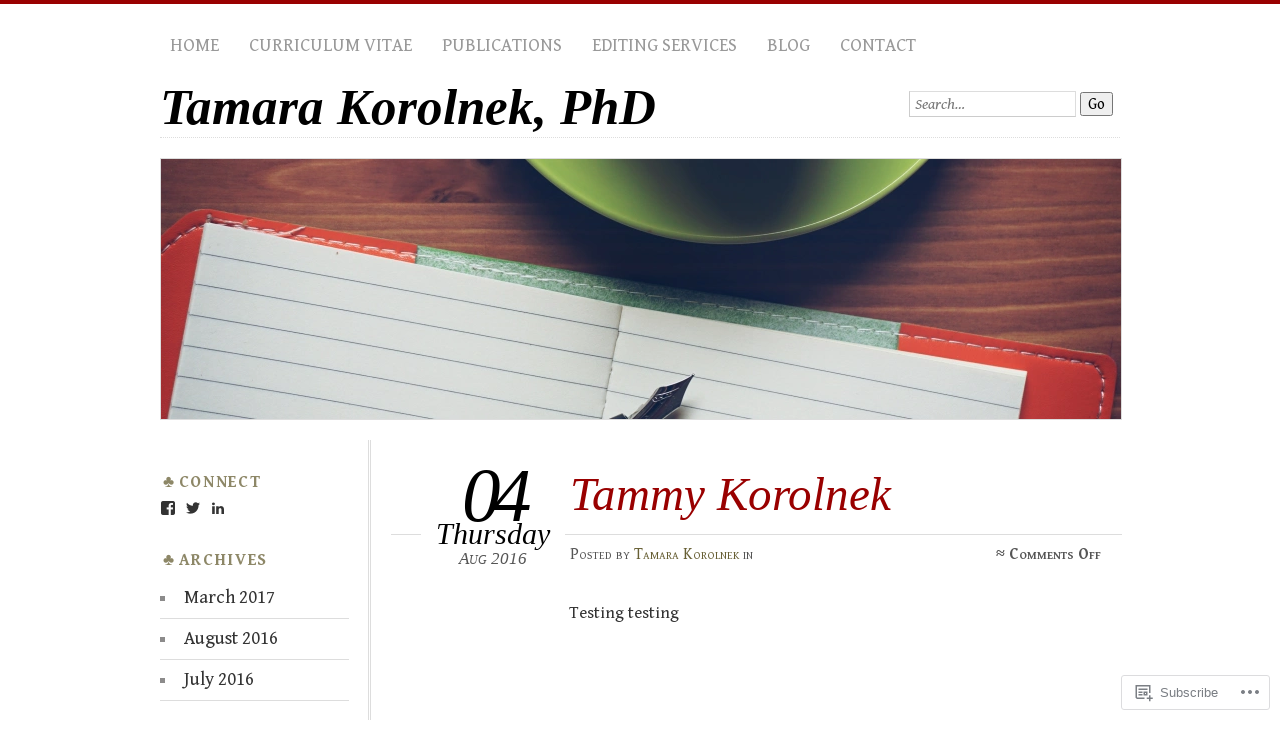

--- FILE ---
content_type: text/javascript; charset=utf-8
request_url: https://www.goodreads.com/review/custom_widget/45421173.Goodreads:%20currently-reading?cover_position=&cover_size=small&num_books=5&order=d&shelf=currently-reading&sort=date_added&widget_bg_transparent=&widget_id=45421173_currently_reading
body_size: 1370
content:
  var widget_code = '  <div class=\"gr_custom_container_45421173_currently_reading\">\n    <h2 class=\"gr_custom_header_45421173_currently_reading\">\n    <a style=\"text-decoration: none;\" rel=\"nofollow\" href=\"https://www.goodreads.com/review/list/45421173-tammy-korolnek?shelf=currently-reading&amp;utm_medium=api&amp;utm_source=custom_widget\">Goodreads: currently-reading<\/a>\n    <\/h2>\n      <div class=\"gr_custom_each_container_45421173_currently_reading\">\n          <div class=\"gr_custom_book_container_45421173_currently_reading\">\n            <a title=\"The Life and Times of Little Richard: The Authorised Biography\" rel=\"nofollow\" href=\"https://www.goodreads.com/review/show/8250949566?utm_medium=api&amp;utm_source=custom_widget\"><img alt=\"The Life and Times of Little Richard: The Authorised Biography\" border=\"0\" src=\"https://i.gr-assets.com/images/S/compressed.photo.goodreads.com/books/1328831577l/876172._SY75_.jpg\" /><\/a>\n          <\/div>\n          <div class=\"gr_custom_rating_45421173_currently_reading\">\n            <span class=\" staticStars notranslate\"><img src=\"https://s.gr-assets.com/images/layout/gr_red_star_inactive.png\" /><img alt=\"\" src=\"https://s.gr-assets.com/images/layout/gr_red_star_inactive.png\" /><img alt=\"\" src=\"https://s.gr-assets.com/images/layout/gr_red_star_inactive.png\" /><img alt=\"\" src=\"https://s.gr-assets.com/images/layout/gr_red_star_inactive.png\" /><img alt=\"\" src=\"https://s.gr-assets.com/images/layout/gr_red_star_inactive.png\" /><\/span>\n          <\/div>\n          <div class=\"gr_custom_title_45421173_currently_reading\">\n            <a rel=\"nofollow\" href=\"https://www.goodreads.com/review/show/8250949566?utm_medium=api&amp;utm_source=custom_widget\">The Life and Times of Little Richard: The Authorised Biography<\/a>\n          <\/div>\n          <div class=\"gr_custom_author_45421173_currently_reading\">\n            by <a rel=\"nofollow\" href=\"https://www.goodreads.com/author/show/4112922.Charles_White\">Charles      White<\/a>\n          <\/div>\n      <\/div>\n      <div class=\"gr_custom_each_container_45421173_currently_reading\">\n          <div class=\"gr_custom_book_container_45421173_currently_reading\">\n            <a title=\"The Secret of Scent: Adventures in Perfume and the Science of Smell\" rel=\"nofollow\" href=\"https://www.goodreads.com/review/show/8250947462?utm_medium=api&amp;utm_source=custom_widget\"><img alt=\"The Secret of Scent: Adventures in Perfume and the Science of Smell\" border=\"0\" src=\"https://i.gr-assets.com/images/S/compressed.photo.goodreads.com/books/1441130130l/14515._SY75_.jpg\" /><\/a>\n          <\/div>\n          <div class=\"gr_custom_rating_45421173_currently_reading\">\n            <span class=\" staticStars notranslate\"><img src=\"https://s.gr-assets.com/images/layout/gr_red_star_inactive.png\" /><img alt=\"\" src=\"https://s.gr-assets.com/images/layout/gr_red_star_inactive.png\" /><img alt=\"\" src=\"https://s.gr-assets.com/images/layout/gr_red_star_inactive.png\" /><img alt=\"\" src=\"https://s.gr-assets.com/images/layout/gr_red_star_inactive.png\" /><img alt=\"\" src=\"https://s.gr-assets.com/images/layout/gr_red_star_inactive.png\" /><\/span>\n          <\/div>\n          <div class=\"gr_custom_title_45421173_currently_reading\">\n            <a rel=\"nofollow\" href=\"https://www.goodreads.com/review/show/8250947462?utm_medium=api&amp;utm_source=custom_widget\">The Secret of Scent: Adventures in Perfume and the Science of Smell<\/a>\n          <\/div>\n          <div class=\"gr_custom_author_45421173_currently_reading\">\n            by <a rel=\"nofollow\" href=\"https://www.goodreads.com/author/show/9029.Luca_Turin\">Luca Turin<\/a>\n          <\/div>\n      <\/div>\n      <div class=\"gr_custom_each_container_45421173_currently_reading\">\n          <div class=\"gr_custom_book_container_45421173_currently_reading\">\n            <a title=\"Mutual Aid: Building Solidarity in This Crisis (And the Next)\" rel=\"nofollow\" href=\"https://www.goodreads.com/review/show/4809266091?utm_medium=api&amp;utm_source=custom_widget\"><img alt=\"Mutual Aid: Building Solidarity in This Crisis\" border=\"0\" src=\"https://i.gr-assets.com/images/S/compressed.photo.goodreads.com/books/1595581547l/54654726._SY75_.jpg\" /><\/a>\n          <\/div>\n          <div class=\"gr_custom_rating_45421173_currently_reading\">\n            <span class=\" staticStars notranslate\"><img src=\"https://s.gr-assets.com/images/layout/gr_red_star_inactive.png\" /><img alt=\"\" src=\"https://s.gr-assets.com/images/layout/gr_red_star_inactive.png\" /><img alt=\"\" src=\"https://s.gr-assets.com/images/layout/gr_red_star_inactive.png\" /><img alt=\"\" src=\"https://s.gr-assets.com/images/layout/gr_red_star_inactive.png\" /><img alt=\"\" src=\"https://s.gr-assets.com/images/layout/gr_red_star_inactive.png\" /><\/span>\n          <\/div>\n          <div class=\"gr_custom_title_45421173_currently_reading\">\n            <a rel=\"nofollow\" href=\"https://www.goodreads.com/review/show/4809266091?utm_medium=api&amp;utm_source=custom_widget\">Mutual Aid: Building Solidarity in This Crisis<\/a>\n          <\/div>\n          <div class=\"gr_custom_author_45421173_currently_reading\">\n            by <a rel=\"nofollow\" href=\"https://www.goodreads.com/author/show/4022862.Dean_Spade\">Dean Spade<\/a>\n          <\/div>\n      <\/div>\n      <div class=\"gr_custom_each_container_45421173_currently_reading\">\n          <div class=\"gr_custom_book_container_45421173_currently_reading\">\n            <a title=\"The Dream of a Common Language\" rel=\"nofollow\" href=\"https://www.goodreads.com/review/show/4550906949?utm_medium=api&amp;utm_source=custom_widget\"><img alt=\"The Dream of a Common Language\" border=\"0\" src=\"https://i.gr-assets.com/images/S/compressed.photo.goodreads.com/books/1347321630l/364141._SX50_.jpg\" /><\/a>\n          <\/div>\n          <div class=\"gr_custom_rating_45421173_currently_reading\">\n            <span class=\" staticStars notranslate\"><img src=\"https://s.gr-assets.com/images/layout/gr_red_star_inactive.png\" /><img alt=\"\" src=\"https://s.gr-assets.com/images/layout/gr_red_star_inactive.png\" /><img alt=\"\" src=\"https://s.gr-assets.com/images/layout/gr_red_star_inactive.png\" /><img alt=\"\" src=\"https://s.gr-assets.com/images/layout/gr_red_star_inactive.png\" /><img alt=\"\" src=\"https://s.gr-assets.com/images/layout/gr_red_star_inactive.png\" /><\/span>\n          <\/div>\n          <div class=\"gr_custom_title_45421173_currently_reading\">\n            <a rel=\"nofollow\" href=\"https://www.goodreads.com/review/show/4550906949?utm_medium=api&amp;utm_source=custom_widget\">The Dream of a Common Language<\/a>\n          <\/div>\n          <div class=\"gr_custom_author_45421173_currently_reading\">\n            by <a rel=\"nofollow\" href=\"https://www.goodreads.com/author/show/29947.Adrienne_Rich\">Adrienne Rich<\/a>\n          <\/div>\n      <\/div>\n      <div class=\"gr_custom_each_container_45421173_currently_reading\">\n          <div class=\"gr_custom_book_container_45421173_currently_reading\">\n            <a title=\"The Body Keeps the Score: Brain, Mind, and Body in the Healing of Trauma\" rel=\"nofollow\" href=\"https://www.goodreads.com/review/show/3393976704?utm_medium=api&amp;utm_source=custom_widget\"><img alt=\"The Body Keeps the Score: Brain, Mind, and Body in the Healing of Trauma\" border=\"0\" src=\"https://i.gr-assets.com/images/S/compressed.photo.goodreads.com/books/1594559067l/18693771._SY75_.jpg\" /><\/a>\n          <\/div>\n          <div class=\"gr_custom_rating_45421173_currently_reading\">\n            <span class=\" staticStars notranslate\"><img src=\"https://s.gr-assets.com/images/layout/gr_red_star_inactive.png\" /><img alt=\"\" src=\"https://s.gr-assets.com/images/layout/gr_red_star_inactive.png\" /><img alt=\"\" src=\"https://s.gr-assets.com/images/layout/gr_red_star_inactive.png\" /><img alt=\"\" src=\"https://s.gr-assets.com/images/layout/gr_red_star_inactive.png\" /><img alt=\"\" src=\"https://s.gr-assets.com/images/layout/gr_red_star_inactive.png\" /><\/span>\n          <\/div>\n          <div class=\"gr_custom_title_45421173_currently_reading\">\n            <a rel=\"nofollow\" href=\"https://www.goodreads.com/review/show/3393976704?utm_medium=api&amp;utm_source=custom_widget\">The Body Keeps the Score: Brain, Mind, and Body in the Healing of Trauma<\/a>\n          <\/div>\n          <div class=\"gr_custom_author_45421173_currently_reading\">\n            by <a rel=\"nofollow\" href=\"https://www.goodreads.com/author/show/21280926.Bessel_van_der_Kolk\">Bessel van der Kolk<\/a>\n          <\/div>\n      <\/div>\n  <br style=\"clear: both\"/>\n  <center>\n    <a rel=\"nofollow\" href=\"https://www.goodreads.com/\"><img alt=\"goodreads.com\" style=\"border:0\" src=\"https://s.gr-assets.com/images/widget/widget_logo.gif\" /><\/a>\n  <\/center>\n  <noscript>\n    Share <a rel=\"nofollow\" href=\"https://www.goodreads.com/\">book reviews<\/a> and ratings with Tammy, and even join a <a rel=\"nofollow\" href=\"https://www.goodreads.com/group\">book club<\/a> on Goodreads.\n  <\/noscript>\n  <\/div>\n'
  var widget_div = document.getElementById('gr_custom_widget_45421173_currently_reading')
  if (widget_div) {
    widget_div.innerHTML = widget_code
  }
  else {
    document.write(widget_code)
  }
